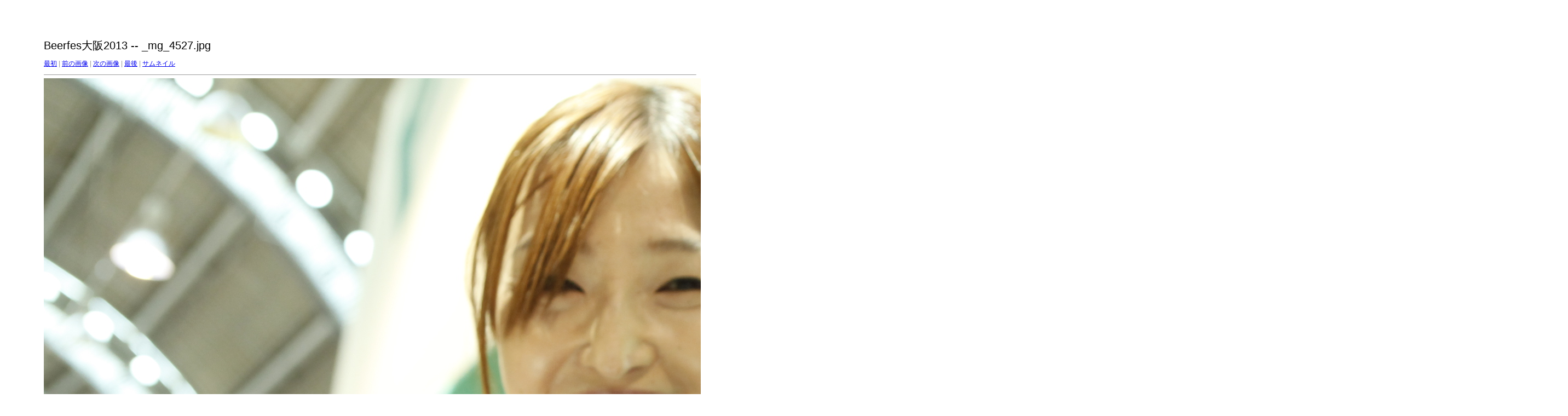

--- FILE ---
content_type: text/html
request_url: http://dp38114423.lolipop.jp/gjbf/2013/osaka/target125.html
body_size: 489
content:
<html>
<head>
<meta http-equiv="Content-Type" content="text/html; charset=UTF-8">
<title>_mg_4527.jpg</title>
<link rel="stylesheet" href="style.css" type="text/css">
</head>
<body bgcolor="#FFFFFF" text="#000000">
<span class="textbg">Beerfes大阪2013 -- _mg_4527.jpg </span><br> <span class="textsm"></span>
<p><span class="textreg">
<a href="target0.html">最初</a> |
<a href="target124.html">前の画像</a> |
<a href="target126.html">次の画像</a> |
<a href="target238.html">最後</a> | <a href="index.html">サムネイル</a><br>
</span><hr size="1">



<a href="index.html"><img src="images/_mg_4527.jpg" width="2784" height="1856" title="_mg_4527.jpg (large)" border="0"></a><p>
<map name="Map">
  <area shape="rect" coords="95,1,129,44" href="frameset.htm">
</map>
</body>
</html>
